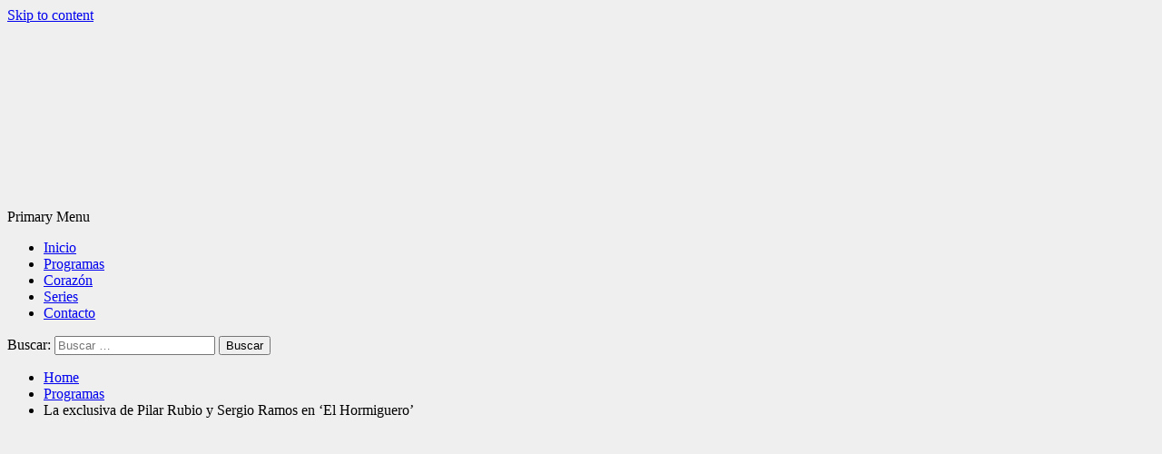

--- FILE ---
content_type: text/html; charset=UTF-8
request_url: https://www.tdtelevision.com/exclusiva-pilar-rubio-y-sergio-ramos/
body_size: 14571
content:
<!doctype html><html lang="es" prefix="og: http://ogp.me/ns#"><head><script data-no-optimize="1">var litespeed_docref=sessionStorage.getItem("litespeed_docref");litespeed_docref&&(Object.defineProperty(document,"referrer",{get:function(){return litespeed_docref}}),sessionStorage.removeItem("litespeed_docref"));</script> <meta charset="UTF-8"><meta name="viewport" content="width=device-width, initial-scale=1"><link rel="profile" href="http://gmpg.org/xfn/11"> <script data-ad-client="ca-pub-9692413806543250" async  src="https://pagead2.googlesyndication.com/pagead/js/adsbygoogle.js"></script> <title>La exclusiva de Pilar Rubio y Sergio Ramos en &#039;El Hormiguero&#039; | TDTelevisi&oacute;n</title><meta name="description" content="Sergio Ramos acudió a &#039;El Hormiguero&#039; como invitado y coincidió con su pareja, Pilar Rubio, que preparó un reto. Ambos confesaron una gran exclusiva"/><link rel="canonical" href="https://www.tdtelevision.com/exclusiva-pilar-rubio-y-sergio-ramos/" /><meta property="og:locale" content="es_ES" /><meta property="og:type" content="article" /><meta property="og:title" content="La exclusiva de Pilar Rubio y Sergio Ramos en &#039;El Hormiguero&#039; | TDTelevisi&oacute;n" /><meta property="og:description" content="Sergio Ramos acudió a &#039;El Hormiguero&#039; como invitado y coincidió con su pareja, Pilar Rubio, que preparó un reto. Ambos confesaron una gran exclusiva" /><meta property="og:url" content="https://www.tdtelevision.com/exclusiva-pilar-rubio-y-sergio-ramos/" /><meta property="og:site_name" content="TDTelevisi&oacute;n" /><meta property="article:tag" content="El Hormiguero" /><meta property="article:tag" content="Pablo Motos" /><meta property="article:tag" content="Pilar Rubio" /><meta property="article:tag" content="Sergio Ramos" /><meta property="article:section" content="Programas" /><meta property="article:published_time" content="2019-02-05T23:51:02+00:00" /><meta property="article:modified_time" content="2019-02-05T23:51:06+00:00" /><meta property="og:updated_time" content="2019-02-05T23:51:06+00:00" /><meta property="og:image" content="https://i2.wp.com/www.tdtelevision.com/wp-content/uploads/2019/02/Pilar-Rubio-y-Sergio-Ramos-con-Pablo-Motos-en-El-Hormiguero-INSTAGRAM.jpg?fit=1080%2C1031&#038;ssl=1" /><meta property="og:image:secure_url" content="https://i2.wp.com/www.tdtelevision.com/wp-content/uploads/2019/02/Pilar-Rubio-y-Sergio-Ramos-con-Pablo-Motos-en-El-Hormiguero-INSTAGRAM.jpg?fit=1080%2C1031&#038;ssl=1" /><meta property="og:image:width" content="1080" /><meta property="og:image:height" content="1031" /><meta name="twitter:card" content="summary_large_image" /><meta name="twitter:description" content="Sergio Ramos acudió a &#039;El Hormiguero&#039; como invitado y coincidió con su pareja, Pilar Rubio, que preparó un reto. Ambos confesaron una gran exclusiva" /><meta name="twitter:title" content="La exclusiva de Pilar Rubio y Sergio Ramos en &#039;El Hormiguero&#039; | TDTelevisi&oacute;n" /><meta name="twitter:image" content="https://i2.wp.com/www.tdtelevision.com/wp-content/uploads/2019/02/Pilar-Rubio-y-Sergio-Ramos-con-Pablo-Motos-en-El-Hormiguero-INSTAGRAM.jpg?fit=1080%2C1031&#038;ssl=1" /> <script type='application/ld+json'>{"@context":"https://schema.org","@type":"Organization","url":"https://www.tdtelevision.com/","sameAs":[],"@id":"https://www.tdtelevision.com/#organization","name":"TDTELEVISI\u00d3N","logo":""}</script> <link rel='dns-prefetch' href='//s0.wp.com' /><link rel='dns-prefetch' href='//secure.gravatar.com' /><link rel='dns-prefetch' href='//fonts.googleapis.com' /><link rel='dns-prefetch' href='//s.w.org' /><link rel='dns-prefetch' href='//connect.facebook.net' /><link rel='dns-prefetch' href='//facebook.com' /><link rel='dns-prefetch' href='//fonts.gstatic.com' /><link rel='dns-prefetch' href='//google.com' /><link rel='dns-prefetch' href='//googleads.g.doubleclick.net' /><link rel='dns-prefetch' href='//googleadservices.com' /><link rel='dns-prefetch' href='//googletagmanager.com' /><link rel="alternate" type="application/rss+xml" title="TDTelevisi&oacute;n &raquo; Feed" href="https://www.tdtelevision.com/feed/" /><link rel="alternate" type="application/rss+xml" title="TDTelevisi&oacute;n &raquo; RSS de los comentarios" href="https://www.tdtelevision.com/comments/feed/" /><link rel="alternate" type="application/rss+xml" title="TDTelevisi&oacute;n &raquo; La exclusiva de Pilar Rubio y Sergio Ramos en &#8216;El Hormiguero&#8217; RSS de los comentarios" href="https://www.tdtelevision.com/exclusiva-pilar-rubio-y-sergio-ramos/feed/" /> <script type="text/javascript">window._wpemojiSettings = {"baseUrl":"https:\/\/s.w.org\/images\/core\/emoji\/11\/72x72\/","ext":".png","svgUrl":"https:\/\/s.w.org\/images\/core\/emoji\/11\/svg\/","svgExt":".svg","source":{"concatemoji":"https:\/\/www.tdtelevision.com\/wp-includes\/js\/wp-emoji-release.min.js?ver=5.0.4"}};
			!function(a,b,c){function d(a,b){var c=String.fromCharCode;l.clearRect(0,0,k.width,k.height),l.fillText(c.apply(this,a),0,0);var d=k.toDataURL();l.clearRect(0,0,k.width,k.height),l.fillText(c.apply(this,b),0,0);var e=k.toDataURL();return d===e}function e(a){var b;if(!l||!l.fillText)return!1;switch(l.textBaseline="top",l.font="600 32px Arial",a){case"flag":return!(b=d([55356,56826,55356,56819],[55356,56826,8203,55356,56819]))&&(b=d([55356,57332,56128,56423,56128,56418,56128,56421,56128,56430,56128,56423,56128,56447],[55356,57332,8203,56128,56423,8203,56128,56418,8203,56128,56421,8203,56128,56430,8203,56128,56423,8203,56128,56447]),!b);case"emoji":return b=d([55358,56760,9792,65039],[55358,56760,8203,9792,65039]),!b}return!1}function f(a){var c=b.createElement("script");c.src=a,c.defer=c.type="text/javascript",b.getElementsByTagName("head")[0].appendChild(c)}var g,h,i,j,k=b.createElement("canvas"),l=k.getContext&&k.getContext("2d");for(j=Array("flag","emoji"),c.supports={everything:!0,everythingExceptFlag:!0},i=0;i<j.length;i++)c.supports[j[i]]=e(j[i]),c.supports.everything=c.supports.everything&&c.supports[j[i]],"flag"!==j[i]&&(c.supports.everythingExceptFlag=c.supports.everythingExceptFlag&&c.supports[j[i]]);c.supports.everythingExceptFlag=c.supports.everythingExceptFlag&&!c.supports.flag,c.DOMReady=!1,c.readyCallback=function(){c.DOMReady=!0},c.supports.everything||(h=function(){c.readyCallback()},b.addEventListener?(b.addEventListener("DOMContentLoaded",h,!1),a.addEventListener("load",h,!1)):(a.attachEvent("onload",h),b.attachEvent("onreadystatechange",function(){"complete"===b.readyState&&c.readyCallback()})),g=c.source||{},g.concatemoji?f(g.concatemoji):g.wpemoji&&g.twemoji&&(f(g.twemoji),f(g.wpemoji)))}(window,document,window._wpemojiSettings);</script> <style type="text/css">img.wp-smiley,
img.emoji {
	display: inline !important;
	border: none !important;
	box-shadow: none !important;
	height: 1em !important;
	width: 1em !important;
	margin: 0 .07em !important;
	vertical-align: -0.1em !important;
	background: none !important;
	padding: 0 !important;
}</style><link data-optimized="1" rel='stylesheet' id='wp-block-library-css'  href='http://www.tdtelevision.com/wp-content/litespeed/css/32b8ca82f7466cf7c715fa6a71072236.css?ver=bc088' type='text/css' media='all' /><link data-optimized="1" rel='stylesheet' id='jetpack-email-subscribe-css'  href='http://www.tdtelevision.com/wp-content/litespeed/css/edf3b53259d9fbb4d0d1d7785f7c1548.css?ver=598da' type='text/css' media='all' /><link data-optimized="1" rel='stylesheet' id='contact-form-7-css'  href='http://www.tdtelevision.com/wp-content/litespeed/css/875a26f24af21dd51d8fc3397e625eee.css?ver=9bf5b' type='text/css' media='all' /><link data-optimized="1" rel='stylesheet' id='font-awesome-v5-css'  href='http://www.tdtelevision.com/wp-content/litespeed/css/3c18dadd3b42db0257483d08a82cc3e4.css?ver=995f7' type='text/css' media='all' /><link data-optimized="1" rel='stylesheet' id='bootstrap-css'  href='http://www.tdtelevision.com/wp-content/litespeed/css/9bcee03231e6101835836e96831d10f2.css?ver=79415' type='text/css' media='all' /><link data-optimized="1" rel='stylesheet' id='slick-css'  href='http://www.tdtelevision.com/wp-content/litespeed/css/ca409da6388c4be90d1af63de530a6c1.css?ver=2a35c' type='text/css' media='all' /><link data-optimized="1" rel='stylesheet' id='sidr-css'  href='http://www.tdtelevision.com/wp-content/litespeed/css/665c0de26900a9a6a264639bb265d86c.css?ver=c6350' type='text/css' media='all' /><link rel='stylesheet' id='elegant-magazine-google-fonts-css'  href='https://fonts.googleapis.com/css?family=Oswald:300,400,700|Source%20Sans%20Pro:400,400i,700,700i&#038;subset=latin,latin-ext' type='text/css' media='all' /><link data-optimized="1" rel='stylesheet' id='elegant-magazine-style-css'  href='http://www.tdtelevision.com/wp-content/litespeed/css/af0a6178bb90eac63bdb9c7fdc8f5488.css?ver=70eb7' type='text/css' media='all' /><style id='elegant-magazine-style-inline-css' type='text/css'>.top-masthead {
        background: #353535;
        }
        .top-masthead-overlay{
        background: rgba(53,53,53,0.75);
        }
        
                .top-masthead, .top-masthead a {
        color: #ffffff;

        }</style><link data-optimized="1" rel='stylesheet' id='social-logos-css'  href='http://www.tdtelevision.com/wp-content/litespeed/css/8ef7c9cba30ae2675c251ad5f0ed04d9.css?ver=7ba49' type='text/css' media='all' /><link data-optimized="1" rel='stylesheet' id='jetpack_css-css'  href='http://www.tdtelevision.com/wp-content/litespeed/css/d31e3fef1fc17a8b86a1eec4e5ecc308.css?ver=5c5a6' type='text/css' media='all' /> <script type='text/javascript' src='https://www.tdtelevision.com/wp-includes/js/jquery/jquery.js?ver=1.12.4'></script> <script data-optimized="1" type='text/javascript' src='http://www.tdtelevision.com/wp-content/litespeed/js/b7bc33d3afd5152ce0e77833497e5126.js?ver=eaa54'></script> <script type='text/javascript'>/*  */
var related_posts_js_options = {"post_heading":"h4"};
/*  */</script> <script data-optimized="1" type='text/javascript' src='http://www.tdtelevision.com/wp-content/litespeed/js/3bfdc051cf0c44845882211d315942a2.js?ver=44589'></script> <link rel='https://api.w.org/' href='https://www.tdtelevision.com/wp-json/' /><link rel="EditURI" type="application/rsd+xml" title="RSD" href="https://www.tdtelevision.com/xmlrpc.php?rsd" /><link rel="wlwmanifest" type="application/wlwmanifest+xml" href="https://www.tdtelevision.com/wp-includes/wlwmanifest.xml" /><meta name="generator" content="WordPress 5.0.4" /><link rel='shortlink' href='https://wp.me/pagK53-wN' /><link rel="alternate" type="application/json+oembed" href="https://www.tdtelevision.com/wp-json/oembed/1.0/embed?url=https%3A%2F%2Fwww.tdtelevision.com%2Fexclusiva-pilar-rubio-y-sergio-ramos%2F" /><link rel="alternate" type="text/xml+oembed" href="https://www.tdtelevision.com/wp-json/oembed/1.0/embed?url=https%3A%2F%2Fwww.tdtelevision.com%2Fexclusiva-pilar-rubio-y-sergio-ramos%2F&#038;format=xml" /><meta name="generator" content="Site Kit by Google 1.2.0" /><script data-ad-client="ca-pub-9692413806543250" async src="https://pagead2.googlesyndication.com/pagead/js/adsbygoogle.js"></script> <link rel='dns-prefetch' href='//v0.wordpress.com'/><link rel='dns-prefetch' href='//i0.wp.com'/><link rel='dns-prefetch' href='//i1.wp.com'/><link rel='dns-prefetch' href='//i2.wp.com'/><style type='text/css'>img#wpstats{display:none}</style><link rel="pingback" href="https://www.tdtelevision.com/xmlrpc.php"><script async src="//pagead2.googlesyndication.com/pagead/js/adsbygoogle.js"></script> <script>(adsbygoogle = window.adsbygoogle || []).push({
google_ad_client: "ca-pub-9692413806543250",
enable_page_level_ads: true,
tag_partner: "site_kit"
});</script> <style type="text/css">.recentcomments a{display:inline !important;padding:0 !important;margin:0 !important;}</style><style type="text/css">.site-title,
            .site-description {
                position: absolute;
                clip: rect(1px, 1px, 1px, 1px);
            }</style><style type="text/css" id="custom-background-css">body.custom-background { background-color: #efefef; }</style><style type="text/css">html:not( .jetpack-lazy-images-js-enabled ) .jetpack-lazy-image {
					display: none;
				}</style> <script>document.documentElement.classList.add(
					'jetpack-lazy-images-js-enabled'
				);</script> <link rel="icon" href="https://i2.wp.com/www.tdtelevision.com/wp-content/uploads/2018/12/cropped-gilbys-1.jpg?fit=32%2C32&#038;ssl=1" sizes="32x32" /><link rel="icon" href="https://i2.wp.com/www.tdtelevision.com/wp-content/uploads/2018/12/cropped-gilbys-1.jpg?fit=192%2C192&#038;ssl=1" sizes="192x192" /><link rel="apple-touch-icon-precomposed" href="https://i2.wp.com/www.tdtelevision.com/wp-content/uploads/2018/12/cropped-gilbys-1.jpg?fit=180%2C180&#038;ssl=1" /><meta name="msapplication-TileImage" content="https://i2.wp.com/www.tdtelevision.com/wp-content/uploads/2018/12/cropped-gilbys-1.jpg?fit=270%2C270&#038;ssl=1" /></head><body class="post-template-default single single-post postid-2033 single-format-standard custom-background wp-custom-logo align-content-left disable-default-home-content elementor-default"><div id="af-preloader"><div class="af-loader"><div class="loader-circle"></div></div></div><div id="page" class="site">
<a class="skip-link screen-reader-text" href="#content">Skip to content</a><header id="masthead" class="site-header"><div class="masthead-banner " data-background=""><div class="container"><div class="row"><div class="col-md-12"><div class="site-branding">
<a href="https://www.tdtelevision.com/" class="custom-logo-link" rel="home" itemprop="url"><img width="640" height="200" src="https://i0.wp.com/www.tdtelevision.com/wp-content/uploads/2018/10/cropped-logo_vector_tdt-2.png?fit=640%2C200&amp;ssl=1" class="custom-logo jetpack-lazy-image" alt="TDTelevisi&oacute;n" itemprop="logo" data-attachment-id="1475" data-permalink="https://www.tdtelevision.com/cropped-logo_vector_tdt-2-png/" data-orig-file="https://i0.wp.com/www.tdtelevision.com/wp-content/uploads/2018/10/cropped-logo_vector_tdt-2.png?fit=640%2C200&amp;ssl=1" data-orig-size="640,200" data-comments-opened="1" data-image-meta="{&quot;aperture&quot;:&quot;0&quot;,&quot;credit&quot;:&quot;&quot;,&quot;camera&quot;:&quot;&quot;,&quot;caption&quot;:&quot;&quot;,&quot;created_timestamp&quot;:&quot;0&quot;,&quot;copyright&quot;:&quot;&quot;,&quot;focal_length&quot;:&quot;0&quot;,&quot;iso&quot;:&quot;0&quot;,&quot;shutter_speed&quot;:&quot;0&quot;,&quot;title&quot;:&quot;&quot;,&quot;orientation&quot;:&quot;0&quot;}" data-image-title="cropped-logo_vector_tdt-2.png" data-image-description="&lt;p&gt;http://www.tdtelevision.com/wp-content/uploads/2018/10/cropped-logo_vector_tdt-2.png&lt;/p&gt;
" data-medium-file="https://i0.wp.com/www.tdtelevision.com/wp-content/uploads/2018/10/cropped-logo_vector_tdt-2.png?fit=300%2C94&amp;ssl=1" data-large-file="https://i0.wp.com/www.tdtelevision.com/wp-content/uploads/2018/10/cropped-logo_vector_tdt-2.png?fit=640%2C200&amp;ssl=1" data-lazy-srcset="https://i0.wp.com/www.tdtelevision.com/wp-content/uploads/2018/10/cropped-logo_vector_tdt-2.png?w=640&amp;ssl=1 640w, https://i0.wp.com/www.tdtelevision.com/wp-content/uploads/2018/10/cropped-logo_vector_tdt-2.png?resize=300%2C94&amp;ssl=1 300w" data-lazy-sizes="(max-width: 640px) 100vw, 640px" data-lazy-src="https://i0.wp.com/www.tdtelevision.com/wp-content/uploads/2018/10/cropped-logo_vector_tdt-2.png?fit=640%2C200&amp;ssl=1&amp;is-pending-load=1" srcset="[data-uri]" /></a><p class="site-title font-family-1">
<a href="https://www.tdtelevision.com/" rel="home">TDTelevisi&oacute;n</a></p><p class="site-description">Tu portal de tele</p></div></div></div></div></div><nav id="site-navigation" class="main-navigation"><div class="container"><div class="row"><div class="col-md-12"><div class="navigation-container">
<span class="af-search-click icon-search">
<i class="fa fa-search"></i>
</span>
<span class="toggle-menu" aria-controls="primary-menu" aria-expanded="false">
<span class="screen-reader-text">Primary Menu</span>
<i class="ham"></i>
</span><div class="menu main-menu"><ul id="primary-menu" class="menu"><li id="menu-item-265" class="menu-item menu-item-type-custom menu-item-object-custom menu-item-home menu-item-265"><a href="http://www.tdtelevision.com/">Inicio</a></li><li id="menu-item-1491" class="menu-item menu-item-type-taxonomy menu-item-object-category current-post-ancestor current-menu-parent current-post-parent menu-item-1491"><a href="https://www.tdtelevision.com/category/programas/">Programas</a></li><li id="menu-item-1492" class="menu-item menu-item-type-taxonomy menu-item-object-category menu-item-1492"><a href="https://www.tdtelevision.com/category/corazon/">Corazón</a></li><li id="menu-item-1493" class="menu-item menu-item-type-taxonomy menu-item-object-category menu-item-1493"><a href="https://www.tdtelevision.com/category/series/">Series</a></li><li id="menu-item-259" class="menu-item menu-item-type-post_type menu-item-object-page menu-item-259"><a href="https://www.tdtelevision.com/contacto/">Contacto</a></li></ul></div></div></div></div></div></nav></header><div id="af-search-wrap"><div class="af-search-box table-block"><div class="table-block-child v-center text-center"><form role="search" method="get" class="search-form" action="https://www.tdtelevision.com/">
<label>
<span class="screen-reader-text">Buscar:</span>
<input type="search" class="search-field" placeholder="Buscar &hellip;" value="" name="s" />
</label>
<input type="submit" class="search-submit" value="Buscar" /></form></div></div><div class="af-search-close af-search-click">
<span></span>
<span></span></div></div><div id="content" class="site-content"><div class="em-breadcrumbs font-family-1"><div class="container"><div class="row"><div class="col-sm-12"><div role="navigation" aria-label="Breadcrumbs" class="breadcrumb-trail breadcrumbs" itemprop="breadcrumb"><ul class="trail-items" itemscope itemtype="http://schema.org/BreadcrumbList"><meta name="numberOfItems" content="3" /><meta name="itemListOrder" content="Ascending" /><li itemprop="itemListElement" itemscope itemtype="http://schema.org/ListItem" class="trail-item trail-begin"><a href="https://www.tdtelevision.com" rel="home"><span itemprop="name">Home</span></a><meta itemprop="position" content="1" /></li><li itemprop="itemListElement" itemscope itemtype="http://schema.org/ListItem" class="trail-item"><a href="https://www.tdtelevision.com/category/programas/"><span itemprop="name">Programas</span></a><meta itemprop="position" content="2" /></li><li itemprop="itemListElement" itemscope itemtype="http://schema.org/ListItem" class="trail-item trail-end"><span itemprop="name">La exclusiva de Pilar Rubio y Sergio Ramos en &#8216;El Hormiguero&#8217;</span><meta itemprop="position" content="3" /></li></ul></div></div></div></div></div><div id="primary" class="content-area"><main id="main" class="site-main"><article id="post-2033" class="post-2033 post type-post status-publish format-standard has-post-thumbnail hentry category-programas tag-el-hormiguero tag-pablo-motos tag-pilar-rubio tag-sergio-ramos"><header class="entry-header"><div class="post-thumbnail full-width-image">
<img width="1024" height="978" src="https://i2.wp.com/www.tdtelevision.com/wp-content/uploads/2019/02/Pilar-Rubio-y-Sergio-Ramos-con-Pablo-Motos-en-El-Hormiguero-INSTAGRAM.jpg?fit=1024%2C978&amp;ssl=1" class="attachment-elegant-magazine-featured size-elegant-magazine-featured wp-post-image jetpack-lazy-image" alt="" data-attachment-id="2034" data-permalink="https://www.tdtelevision.com/exclusiva-pilar-rubio-y-sergio-ramos/pilar-rubio-y-sergio-ramos-con-pablo-motos-en-el-hormiguero-instagram/" data-orig-file="https://i2.wp.com/www.tdtelevision.com/wp-content/uploads/2019/02/Pilar-Rubio-y-Sergio-Ramos-con-Pablo-Motos-en-El-Hormiguero-INSTAGRAM.jpg?fit=1080%2C1031&amp;ssl=1" data-orig-size="1080,1031" data-comments-opened="1" data-image-meta="{&quot;aperture&quot;:&quot;0&quot;,&quot;credit&quot;:&quot;&quot;,&quot;camera&quot;:&quot;&quot;,&quot;caption&quot;:&quot;&quot;,&quot;created_timestamp&quot;:&quot;0&quot;,&quot;copyright&quot;:&quot;&quot;,&quot;focal_length&quot;:&quot;0&quot;,&quot;iso&quot;:&quot;0&quot;,&quot;shutter_speed&quot;:&quot;0&quot;,&quot;title&quot;:&quot;&quot;,&quot;orientation&quot;:&quot;0&quot;}" data-image-title="Pilar Rubio y Sergio Ramos con Pablo Motos en El Hormiguero : INSTAGRAM" data-image-description="" data-medium-file="https://i2.wp.com/www.tdtelevision.com/wp-content/uploads/2019/02/Pilar-Rubio-y-Sergio-Ramos-con-Pablo-Motos-en-El-Hormiguero-INSTAGRAM.jpg?fit=300%2C286&amp;ssl=1" data-large-file="https://i2.wp.com/www.tdtelevision.com/wp-content/uploads/2019/02/Pilar-Rubio-y-Sergio-Ramos-con-Pablo-Motos-en-El-Hormiguero-INSTAGRAM.jpg?fit=640%2C611&amp;ssl=1" data-lazy-srcset="https://i2.wp.com/www.tdtelevision.com/wp-content/uploads/2019/02/Pilar-Rubio-y-Sergio-Ramos-con-Pablo-Motos-en-El-Hormiguero-INSTAGRAM.jpg?w=1080&amp;ssl=1 1080w, https://i2.wp.com/www.tdtelevision.com/wp-content/uploads/2019/02/Pilar-Rubio-y-Sergio-Ramos-con-Pablo-Motos-en-El-Hormiguero-INSTAGRAM.jpg?resize=300%2C286&amp;ssl=1 300w, https://i2.wp.com/www.tdtelevision.com/wp-content/uploads/2019/02/Pilar-Rubio-y-Sergio-Ramos-con-Pablo-Motos-en-El-Hormiguero-INSTAGRAM.jpg?resize=768%2C733&amp;ssl=1 768w, https://i2.wp.com/www.tdtelevision.com/wp-content/uploads/2019/02/Pilar-Rubio-y-Sergio-Ramos-con-Pablo-Motos-en-El-Hormiguero-INSTAGRAM.jpg?resize=1024%2C978&amp;ssl=1 1024w" data-lazy-sizes="(max-width: 1024px) 100vw, 1024px" data-lazy-src="https://i2.wp.com/www.tdtelevision.com/wp-content/uploads/2019/02/Pilar-Rubio-y-Sergio-Ramos-con-Pablo-Motos-en-El-Hormiguero-INSTAGRAM.jpg?fit=1024%2C978&amp;ssl=1&amp;is-pending-load=1" srcset="[data-uri]" /></div><div class="header-details-wrapper"><div class="entry-header-details"><div class="figure-categories figure-categories-bg">
<span class="cat-links"> <a href="https://www.tdtelevision.com/category/programas/" rel="category tag">Programas</a></span></div><h1 class="entry-title">La exclusiva de Pilar Rubio y Sergio Ramos en &#8216;El Hormiguero&#8217;</h1><div class="post-item-metadata entry-meta">
<span class="item-metadata posts-author">
<span class="">By</span>
<a href="https://www.tdtelevision.com/author/admin/">
Christian Morales Clarasó            </a>
</span>
<span class="">/</span>
<span class="item-metadata posts-date">
febrero 5, 2019        </span></div></div></div></header><div class="entry-content-wrap"><div class="entry-content"><p>El pasado lunes 4 de febrero, <em>El Hormiguero </em>empezó la semana por la puerta grande. El espacio de <strong><a href="http://www.tdtelevision.com/pablo-motos-sorprende-con-un-cambio-fisico/">Pablo Motos </a></strong>contó con un gran amigo y pareja de una de sus colaboradoras,<strong><a href="http://www.tdtelevision.com/techi-y-sergio-ramos-juntos/"> Sergio Ramos</a></strong>, el capitán del <strong>Real Madrid</strong>. Su visita se saldó con más de tres millones y medio de espectadores quedándose en segunda posición, solo superada por la entrega de Isabel Pantoja. </p><p>Después de una divertida entrevista y dejar constancia de la buena relación entre el presentador y el futbolista, llegó el turno de <strong>Pilar Rubio</strong>. La mujer de<strong> Sergio Ramos </strong>tenía por delante un <strong>nuevo reto</strong>, meter una bola de billar por el agujero dando la vuelta a todo el terreno de juego repleto de botellas de agua. Pero antes la madrileña no dudó en abrazar a su chico. </p><figure class="wp-block-image"><img src="https://i1.wp.com/www.culemania.com/uploads/s1/47/20/95/0/pilar-rubio-y-sergio-ramos-se-besan-en-el-hormiguero_56_720x381.jpeg?w=640&#038;ssl=1" alt="Pilar Rubio y Sergio Ramos se besan en El Hormiguero" data-recalc-dims="1" data-lazy-src="https://i1.wp.com/www.culemania.com/uploads/s1/47/20/95/0/pilar-rubio-y-sergio-ramos-se-besan-en-el-hormiguero_56_720x381.jpeg?w=640&amp;is-pending-load=1#038;ssl=1" srcset="[data-uri]" class=" jetpack-lazy-image"><noscript><img src="https://i1.wp.com/www.culemania.com/uploads/s1/47/20/95/0/pilar-rubio-y-sergio-ramos-se-besan-en-el-hormiguero_56_720x381.jpeg?w=640&#038;ssl=1" alt="Pilar Rubio y Sergio Ramos se besan en El Hormiguero" data-recalc-dims="1"/></noscript></figure><p>Ya que ambos estaban presentes y sabiendo que todos los medios de comunicación estarían atentos,&nbsp;<strong>Pablo Motos</strong>&nbsp;no dudó en hacerles unas preguntas comprometidas sobre su próximo enlace matrimonial. La ceremonia tendrá lugar en la tierra de<strong>&nbsp;Ramos</strong>, Sevilla, el próximo&nbsp;<strong>15 de junio</strong>.&nbsp;</p><p>Como pasó en la <strong>fiesta de Neymar</strong> por su cumpleaños o en el evento de<strong> Leo Messi </strong>para promocionar el espectáculo del <strong>Cirque du Soleil</strong>, las cámaras estarán prohibidas. A la entrada tendrán que depositar móviles y cámaras. De este modo también se asegura que no haya ningún tipo de <strong>filtración</strong>. Pero realmente quieren que todo el mundo se lo pase bien, sin que salgan a la luz ningún tipo de vídeo comprometido para los invitados. </p><p>La fiesta será larga. Además contará con invitados sorpresa y mucho espectáculo. Entre ellos un artista internacional que&nbsp;<strong>Pilar Rubio&nbsp;</strong>tiene muchas ganas de conocer.&nbsp;</p><figure><iframe data-lazyloaded="1" src="about:blank" data-src="https://www.instagram.com/p/BtfqsaJICHp/embed/captioned/?cr=1&amp;v=12&amp;wp=1080&amp;rd=https%3A%2F%2Fwww.culemania.com&amp;rp=%2Fcule-bron%2Fpilar-rubio-exhibe-ante-sergio-ramos-da-beso-pelicula_219648_102.html#%7B%22ci%22%3A0%2C%22os%22%3A1510.5000000000002%7D" allowfullscreen="true" height="669"></iframe><noscript><iframe src="https://www.instagram.com/p/BtfqsaJICHp/embed/captioned/?cr=1&amp;v=12&amp;wp=1080&amp;rd=https%3A%2F%2Fwww.culemania.com&amp;rp=%2Fcule-bron%2Fpilar-rubio-exhibe-ante-sergio-ramos-da-beso-pelicula_219648_102.html#%7B%22ci%22%3A0%2C%22os%22%3A1510.5000000000002%7D" allowfullscreen="true" height="669"></iframe></noscript></figure><p>Después de aportar estos datos, nerviosa,&nbsp;<strong>Rubio</strong>&nbsp;realizó el reto y a pesar de pedir tres intentos al público le salió a la primera.&nbsp;<strong>Sergio Ramos</strong>&nbsp;se abalanzó a ella y la besó como señal de apoyo y cariño. Una bonita felicitación. El beso fue corto, avergonzados por las cámaras, pero intenso y muy romántico.&nbsp;<br></p><div class="sharedaddy sd-sharing-enabled"><div class="robots-nocontent sd-block sd-social sd-social-icon sd-sharing"><h3 class="sd-title">Comparte esto:</h3><div class="sd-content"><ul><li class="share-twitter"><a rel="nofollow noopener noreferrer" data-shared="sharing-twitter-2033" class="share-twitter sd-button share-icon no-text" href="https://www.tdtelevision.com/exclusiva-pilar-rubio-y-sergio-ramos/?share=twitter" target="_blank" title="Haz clic para compartir en Twitter"><span></span><span class="sharing-screen-reader-text">Haz clic para compartir en Twitter (Se abre en una ventana nueva)</span></a></li><li class="share-facebook"><a rel="nofollow noopener noreferrer" data-shared="sharing-facebook-2033" class="share-facebook sd-button share-icon no-text" href="https://www.tdtelevision.com/exclusiva-pilar-rubio-y-sergio-ramos/?share=facebook" target="_blank" title="Haz clic para compartir en Facebook"><span></span><span class="sharing-screen-reader-text">Haz clic para compartir en Facebook (Se abre en una ventana nueva)</span></a></li><li class="share-google-plus-1"><a rel="nofollow noopener noreferrer" data-shared="sharing-google-2033" class="share-google-plus-1 sd-button share-icon no-text" href="https://www.tdtelevision.com/exclusiva-pilar-rubio-y-sergio-ramos/?share=google-plus-1" target="_blank" title="Haz clic para compartir en Google+"><span></span><span class="sharing-screen-reader-text">Haz clic para compartir en Google+ (Se abre en una ventana nueva)</span></a></li><li class="share-end"></li></ul></div></div></div><div id='jp-relatedposts' class='jp-relatedposts' ><h3 class="jp-relatedposts-headline"><em>Relacionado</em></h3></div><div class="post-item-metadata entry-meta">
<span class="tags-links">Tags: <a href="https://www.tdtelevision.com/tag/el-hormiguero/" rel="tag">El Hormiguero</a>, <a href="https://www.tdtelevision.com/tag/pablo-motos/" rel="tag">Pablo Motos</a>, <a href="https://www.tdtelevision.com/tag/pilar-rubio/" rel="tag">Pilar Rubio</a>, <a href="https://www.tdtelevision.com/tag/sergio-ramos/" rel="tag">Sergio Ramos</a></span></div></div><footer class="entry-footer"></footer><div class="em-reated-posts clearfix"><h2 class="related-title">
Quizá te pueda gustar</h2><ul><li><h3 class="article-title"><a href="https://www.tdtelevision.com/isabel-pantoja-dice-no-oferta-de-telecinco-rechazada-paolo-vasile-cabreado/" rel="bookmark">Isabel Pantoja dice no. Oferta de Telecinco rechazada. Paolo Vasile cabreado</a></h3><div class="grid-item-metadata">
<span class="item-metadata posts-author">
<span class="">By</span>
<a href="https://www.tdtelevision.com/author/admin/">
Christian Morales Clarasó            </a>
</span>
<span class="">/</span>
<span class="item-metadata posts-date">
noviembre 28, 2020        </span></div></li><li><h3 class="article-title"><a href="https://www.tdtelevision.com/peligro-en-el-hormiguero-pablo-motos-tiene-las-horas-contadas/" rel="bookmark">Peligro en &#8216;El Hormiguero&#8217;. Pablo Motos tiene las horas contadas</a></h3><div class="grid-item-metadata">
<span class="item-metadata posts-author">
<span class="">By</span>
<a href="https://www.tdtelevision.com/author/admin/">
Christian Morales Clarasó            </a>
</span>
<span class="">/</span>
<span class="item-metadata posts-date">
noviembre 28, 2020        </span></div></li><li><h3 class="article-title"><a href="https://www.tdtelevision.com/que-paso-entre-marta-penate-y-alessandro-livi/" rel="bookmark">¿Qué pasó entre Marta Peñate y Alessandro Livi? (&#8216;La isla de las tentaciones 2&#8217;)</a></h3><div class="grid-item-metadata">
<span class="item-metadata posts-author">
<span class="">By</span>
<a href="https://www.tdtelevision.com/author/admin/">
Christian Morales Clarasó            </a>
</span>
<span class="">/</span>
<span class="item-metadata posts-date">
octubre 14, 2020        </span></div></li><li><h3 class="article-title"><a href="https://www.tdtelevision.com/tom-brusse-cuenta-toda-la-verdad-sobre-su-relacion-con-liseth/" rel="bookmark">Tom Brusse (&#8216;La isla de las tentaciones 2&#8217;) cuenta toda la verdad sobre su relación con Liseth</a></h3><div class="grid-item-metadata">
<span class="item-metadata posts-author">
<span class="">By</span>
<a href="https://www.tdtelevision.com/author/admin/">
Christian Morales Clarasó            </a>
</span>
<span class="">/</span>
<span class="item-metadata posts-date">
octubre 14, 2020        </span></div></li><li><h3 class="article-title"><a href="https://www.tdtelevision.com/el-collar-del-veto-desata-la-preocupacion-de-alessandro-livi/" rel="bookmark">El collar del veto desata la preocupación de Alessandro Livi (&#8216;La isla de las tentaciones 2&#8217;)</a></h3><div class="grid-item-metadata">
<span class="item-metadata posts-author">
<span class="">By</span>
<a href="https://www.tdtelevision.com/author/admin/">
Christian Morales Clarasó            </a>
</span>
<span class="">/</span>
<span class="item-metadata posts-date">
octubre 14, 2020        </span></div></li></ul></div><nav class="navigation post-navigation" role="navigation"><h2 class="screen-reader-text">Navegación de entradas</h2><div class="nav-links"><div class="nav-previous"><a href="https://www.tdtelevision.com/ven-a-cenar-conmigo-tiene-nueva-comensal/" rel="prev">&#8216;Ven a cenar conmigo: Gourmet Edicion 7&#8217; tiene primera comensal</a></div><div class="nav-next"><a href="https://www.tdtelevision.com/mario-vaquerizo-con-las-pilas-cargadas/" rel="next">Mario Vaquerizo con las pilas cargadas</a></div></div></nav><div id="comments" class="comments-area"><div id="respond" class="comment-respond"><h3 id="reply-title" class="comment-reply-title">Deja un comentario <small><a rel="nofollow" id="cancel-comment-reply-link" href="/exclusiva-pilar-rubio-y-sergio-ramos/#respond" style="display:none;">Cancelar respuesta</a></small></h3><form action="https://www.tdtelevision.com/wp-comments-post.php" method="post" id="commentform" class="comment-form" novalidate><p class="comment-notes"><span id="email-notes">Tu dirección de correo electrónico no será publicada.</span> Los campos obligatorios están marcados con <span class="required">*</span></p><p class="comment-form-comment"><label for="comment">Comentario</label><textarea id="comment" name="comment" cols="45" rows="8" maxlength="65525" required="required"></textarea></p><p class="comment-form-author"><label for="author">Nombre <span class="required">*</span></label> <input id="author" name="author" type="text" value="" size="30" maxlength="245" required='required' /></p><p class="comment-form-email"><label for="email">Correo electrónico <span class="required">*</span></label> <input id="email" name="email" type="email" value="" size="30" maxlength="100" aria-describedby="email-notes" required='required' /></p><p class="comment-form-url"><label for="url">Web</label> <input id="url" name="url" type="url" value="" size="30" maxlength="200" /></p><p class="comment-subscription-form"><input type="checkbox" name="subscribe_comments" id="subscribe_comments" value="subscribe" style="width: auto; -moz-appearance: checkbox; -webkit-appearance: checkbox;" /> <label class="subscribe-label" id="subscribe-label" for="subscribe_comments">Recibir un email con los siguientes comentarios a esta entrada.</label></p><p class="comment-subscription-form"><input type="checkbox" name="subscribe_blog" id="subscribe_blog" value="subscribe" style="width: auto; -moz-appearance: checkbox; -webkit-appearance: checkbox;" /> <label class="subscribe-label" id="subscribe-blog-label" for="subscribe_blog">Recibir un email con cada nueva entrada.</label></p><p class="form-submit"><input name="submit" type="submit" id="submit" class="submit" value="Publicar comentario" /> <input type='hidden' name='comment_post_ID' value='2033' id='comment_post_ID' />
<input type='hidden' name='comment_parent' id='comment_parent' value='0' /></p></form></div></div></div></article></main></div><aside id="secondary" class="widget-area"><div class="theiaStickySidebar"><div id="eu_cookie_law_widget-3" class="widget elegant-widget widget_eu_cookie_law_widget"><div
class="hide-on-button"
data-hide-timeout="30"
data-consent-expiration="180"
id="eu-cookie-law"
><form method="post">
<input type="submit" value="Cerrar y aceptar" class="accept" /></form>Privacidad y cookies: este sitio utiliza cookies. Al continuar utilizando este sitio web, aceptas su uso. <br />
Para obtener más información, incluido cómo controlar las cookies, consulta aquí:
<a href="https://automattic.com/cookies/" >
Política de cookie	</a></div></div><div id="search-2" class="widget elegant-widget widget_search"><form role="search" method="get" class="search-form" action="https://www.tdtelevision.com/">
<label>
<span class="screen-reader-text">Buscar:</span>
<input type="search" class="search-field" placeholder="Buscar &hellip;" value="" name="s" />
</label>
<input type="submit" class="search-submit" value="Buscar" /></form></div><div id="recent-posts-2" class="widget elegant-widget widget_recent_entries"><h2 class="widget-title widget-title-1"><span>Entradas recientes</span></h2><ul><li>
<a href="https://www.tdtelevision.com/isabel-pantoja-dice-no-oferta-de-telecinco-rechazada-paolo-vasile-cabreado/">Isabel Pantoja dice no. Oferta de Telecinco rechazada. Paolo Vasile cabreado</a></li><li>
<a href="https://www.tdtelevision.com/peligro-en-el-hormiguero-pablo-motos-tiene-las-horas-contadas/">Peligro en &#8216;El Hormiguero&#8217;. Pablo Motos tiene las horas contadas</a></li><li>
<a href="https://www.tdtelevision.com/que-paso-entre-marta-penate-y-alessandro-livi/">¿Qué pasó entre Marta Peñate y Alessandro Livi? (&#8216;La isla de las tentaciones 2&#8217;)</a></li><li>
<a href="https://www.tdtelevision.com/tom-brusse-cuenta-toda-la-verdad-sobre-su-relacion-con-liseth/">Tom Brusse (&#8216;La isla de las tentaciones 2&#8217;) cuenta toda la verdad sobre su relación con Liseth</a></li><li>
<a href="https://www.tdtelevision.com/el-collar-del-veto-desata-la-preocupacion-de-alessandro-livi/">El collar del veto desata la preocupación de Alessandro Livi (&#8216;La isla de las tentaciones 2&#8217;)</a></li></ul></div><div id="recent-comments-2" class="widget elegant-widget widget_recent_comments"><h2 class="widget-title widget-title-1"><span>Comentarios recientes</span></h2><ul id="recentcomments"><li class="recentcomments"><span class="comment-author-link">Christian Morales Clarasó</span> en <a href="https://www.tdtelevision.com/lo-siguiente-ya-tiene-fecha-de-estreno/#comment-8">&#8216;Lo siguiente&#8217; ya tiene fecha de estreno</a></li><li class="recentcomments"><span class="comment-author-link">Susana Rodríguez</span> en <a href="https://www.tdtelevision.com/lo-siguiente-ya-tiene-fecha-de-estreno/#comment-7">&#8216;Lo siguiente&#8217; ya tiene fecha de estreno</a></li></ul></div><div id="categories-2" class="widget elegant-widget widget_categories"><h2 class="widget-title widget-title-1"><span>Categorías</span></h2><ul><li class="cat-item cat-item-5"><a href="https://www.tdtelevision.com/category/actualidad/" >Actualidad</a></li><li class="cat-item cat-item-195"><a href="https://www.tdtelevision.com/category/audiencias/" >Audiencias</a></li><li class="cat-item cat-item-6"><a href="https://www.tdtelevision.com/category/corazon/" >Corazón</a></li><li class="cat-item cat-item-46"><a href="https://www.tdtelevision.com/category/opinion/" >Opinión</a></li><li class="cat-item cat-item-1"><a href="https://www.tdtelevision.com/category/uncategorized/" >Otras categorías</a></li><li class="cat-item cat-item-3"><a href="https://www.tdtelevision.com/category/programas/" >Programas</a></li><li class="cat-item cat-item-4"><a href="https://www.tdtelevision.com/category/series/" >Series</a></li></ul></div><div id="archives-2" class="widget elegant-widget widget_archive"><h2 class="widget-title widget-title-1"><span>Archivos</span></h2><ul><li><a href='https://www.tdtelevision.com/2020/11/'>noviembre 2020</a></li><li><a href='https://www.tdtelevision.com/2020/10/'>octubre 2020</a></li><li><a href='https://www.tdtelevision.com/2020/08/'>agosto 2020</a></li><li><a href='https://www.tdtelevision.com/2020/07/'>julio 2020</a></li><li><a href='https://www.tdtelevision.com/2020/04/'>abril 2020</a></li><li><a href='https://www.tdtelevision.com/2020/03/'>marzo 2020</a></li><li><a href='https://www.tdtelevision.com/2020/02/'>febrero 2020</a></li><li><a href='https://www.tdtelevision.com/2020/01/'>enero 2020</a></li><li><a href='https://www.tdtelevision.com/2019/11/'>noviembre 2019</a></li><li><a href='https://www.tdtelevision.com/2019/08/'>agosto 2019</a></li><li><a href='https://www.tdtelevision.com/2019/07/'>julio 2019</a></li><li><a href='https://www.tdtelevision.com/2019/06/'>junio 2019</a></li><li><a href='https://www.tdtelevision.com/2019/05/'>mayo 2019</a></li><li><a href='https://www.tdtelevision.com/2019/04/'>abril 2019</a></li><li><a href='https://www.tdtelevision.com/2019/03/'>marzo 2019</a></li><li><a href='https://www.tdtelevision.com/2019/02/'>febrero 2019</a></li><li><a href='https://www.tdtelevision.com/2019/01/'>enero 2019</a></li><li><a href='https://www.tdtelevision.com/2018/12/'>diciembre 2018</a></li><li><a href='https://www.tdtelevision.com/2018/11/'>noviembre 2018</a></li><li><a href='https://www.tdtelevision.com/2018/10/'>octubre 2018</a></li><li><a href='https://www.tdtelevision.com/2018/09/'>septiembre 2018</a></li></ul></div><div id="meta-2" class="widget elegant-widget widget_meta"><h2 class="widget-title widget-title-1"><span>Meta</span></h2><ul><li><a rel="nofollow" href="https://www.tdtelevision.com/wp-login.php">Acceder</a></li><li><a href="https://www.tdtelevision.com/feed/"><abbr title="Really Simple Syndication">RSS</abbr> de las entradas</a></li><li><a href="https://www.tdtelevision.com/comments/feed/"><abbr title="Really Simple Syndication">RSS</abbr> de los comentarios</a></li><li><a href="https://es.wordpress.org/" title="Funciona gracias a WordPress, una avanzada plataforma de publicación personal semántica.">WordPress.org</a></li></ul></div></div></aside></div><footer class="site-footer"><div class="footer-logo-branding"><div class="container"><div class="row"><div class="col-sm-12"><div class="footer-logo"><div class="site-branding">
<a href="https://www.tdtelevision.com/" class="custom-logo-link" rel="home" itemprop="url"><img width="640" height="200" src="https://i0.wp.com/www.tdtelevision.com/wp-content/uploads/2018/10/cropped-logo_vector_tdt-2.png?fit=640%2C200&amp;ssl=1" class="custom-logo jetpack-lazy-image" alt="TDTelevisi&oacute;n" itemprop="logo" data-attachment-id="1475" data-permalink="https://www.tdtelevision.com/cropped-logo_vector_tdt-2-png/" data-orig-file="https://i0.wp.com/www.tdtelevision.com/wp-content/uploads/2018/10/cropped-logo_vector_tdt-2.png?fit=640%2C200&amp;ssl=1" data-orig-size="640,200" data-comments-opened="1" data-image-meta="{&quot;aperture&quot;:&quot;0&quot;,&quot;credit&quot;:&quot;&quot;,&quot;camera&quot;:&quot;&quot;,&quot;caption&quot;:&quot;&quot;,&quot;created_timestamp&quot;:&quot;0&quot;,&quot;copyright&quot;:&quot;&quot;,&quot;focal_length&quot;:&quot;0&quot;,&quot;iso&quot;:&quot;0&quot;,&quot;shutter_speed&quot;:&quot;0&quot;,&quot;title&quot;:&quot;&quot;,&quot;orientation&quot;:&quot;0&quot;}" data-image-title="cropped-logo_vector_tdt-2.png" data-image-description="&lt;p&gt;http://www.tdtelevision.com/wp-content/uploads/2018/10/cropped-logo_vector_tdt-2.png&lt;/p&gt;
" data-medium-file="https://i0.wp.com/www.tdtelevision.com/wp-content/uploads/2018/10/cropped-logo_vector_tdt-2.png?fit=300%2C94&amp;ssl=1" data-large-file="https://i0.wp.com/www.tdtelevision.com/wp-content/uploads/2018/10/cropped-logo_vector_tdt-2.png?fit=640%2C200&amp;ssl=1" data-lazy-srcset="https://i0.wp.com/www.tdtelevision.com/wp-content/uploads/2018/10/cropped-logo_vector_tdt-2.png?w=640&amp;ssl=1 640w, https://i0.wp.com/www.tdtelevision.com/wp-content/uploads/2018/10/cropped-logo_vector_tdt-2.png?resize=300%2C94&amp;ssl=1 300w" data-lazy-sizes="(max-width: 640px) 100vw, 640px" data-lazy-src="https://i0.wp.com/www.tdtelevision.com/wp-content/uploads/2018/10/cropped-logo_vector_tdt-2.png?fit=640%2C200&amp;ssl=1&amp;is-pending-load=1" srcset="[data-uri]" /></a><h3 class="site-title font-family-1">
<a href="https://www.tdtelevision.com/" rel="home">TDTelevisi&oacute;n</a></h3><p class="site-description">Tu portal de tele</p></div></div></div></div></div></div><div class="secondary-footer"><div class="container"><div class="row"><div class="col-sm-12"><div class="footer-nav-wrapper"><div class="footer-navigation"><ul id="footer-menu" class="menu"><li class="menu-item menu-item-type-custom menu-item-object-custom menu-item-home menu-item-265"><a href="http://www.tdtelevision.com/">Inicio</a></li><li class="menu-item menu-item-type-taxonomy menu-item-object-category current-post-ancestor current-menu-parent current-post-parent menu-item-1491"><a href="https://www.tdtelevision.com/category/programas/">Programas</a></li><li class="menu-item menu-item-type-taxonomy menu-item-object-category menu-item-1492"><a href="https://www.tdtelevision.com/category/corazon/">Corazón</a></li><li class="menu-item menu-item-type-taxonomy menu-item-object-category menu-item-1493"><a href="https://www.tdtelevision.com/category/series/">Series</a></li><li class="menu-item menu-item-type-post_type menu-item-object-page menu-item-259"><a href="https://www.tdtelevision.com/contacto/">Contacto</a></li></ul></div></div></div></div></div></div><div class="site-info"><div class="container"><div class="row"><div class="col-sm-12">
Copyright © TDTelevisón                                        <span class="sep"> | </span>
Theme: <a href="https://afthemes.com/elegant-magazine">Elegant Magazine</a> by <a href="https://afthemes.com/">AF themes</a>.</div></div></div></div></footer></div>
<a id="scroll-up" class="secondary-color">
<i class="fa fa-angle-up"></i>
</a><div style="display:none"></div> <script type="text/javascript">window.WPCOM_sharing_counts = {"https:\/\/www.tdtelevision.com\/exclusiva-pilar-rubio-y-sergio-ramos\/":2033};</script> <script data-optimized="1" type='text/javascript' src='http://www.tdtelevision.com/wp-content/litespeed/js/304136605e11c55d0be961817b468fb0.js?ver=793e5'></script> <script type='text/javascript'>/*  */
var wpcf7 = {"apiSettings":{"root":"https:\/\/www.tdtelevision.com\/wp-json\/contact-form-7\/v1","namespace":"contact-form-7\/v1"},"cached":"1"};
/*  */</script> <script data-optimized="1" type='text/javascript' src='http://www.tdtelevision.com/wp-content/litespeed/js/99cffef2ec8d8aefaf9dd389e2e24d81.js?ver=e655f'></script> <script type='text/javascript' src='https://s0.wp.com/wp-content/js/devicepx-jetpack.js?ver=202604'></script> <script type='text/javascript' src='https://secure.gravatar.com/js/gprofiles.js?ver=2026Janaa'></script> <script type='text/javascript'>/*  */
var WPGroHo = {"my_hash":""};
/*  */</script> <script data-optimized="1" type='text/javascript' src='http://www.tdtelevision.com/wp-content/litespeed/js/6aead309dfb4827f2970b52797d216a5.js?ver=5e83b'></script> <script data-optimized="1" type='text/javascript' src='http://www.tdtelevision.com/wp-content/litespeed/js/ebc11e877443d12a7b5f9601aeb70fdc.js?ver=f0b66'></script> <script data-optimized="1" type='text/javascript' src='http://www.tdtelevision.com/wp-content/litespeed/js/572d80d3a1a00e1338987d021fa39ee9.js?ver=c1fb9'></script> <script data-optimized="1" type='text/javascript' src='http://www.tdtelevision.com/wp-content/litespeed/js/12ff99bcc4289e0d6ff6b9db248492b0.js?ver=33387'></script> <script data-optimized="1" type='text/javascript' src='http://www.tdtelevision.com/wp-content/litespeed/js/c90223a63f8d8724564de406ed98f0ed.js?ver=0d5dd'></script> <script data-optimized="1" type='text/javascript' src='http://www.tdtelevision.com/wp-content/litespeed/js/b240ea898cc274cf4893a5e0d26d5dae.js?ver=a5d76'></script> <script data-optimized="1" type='text/javascript' src='http://www.tdtelevision.com/wp-content/litespeed/js/1ca6fe99b59859a790325d9c2daf8d05.js?ver=a2685'></script> <script data-optimized="1" type='text/javascript' src='http://www.tdtelevision.com/wp-content/litespeed/js/8930244c461f4eeb3d9ee2648b3c12c1.js?ver=c8cd1'></script> <script data-optimized="1" type='text/javascript' src='http://www.tdtelevision.com/wp-content/litespeed/js/b886eb0d50c997e85ce766ee8eb6837c.js?ver=ed903'></script> <script data-optimized="1" type='text/javascript' src='http://www.tdtelevision.com/wp-content/litespeed/js/360f5ecdc0a560b9cca432d3134d4e1f.js?ver=44e8b'></script> <script data-optimized="1" type='text/javascript' src='http://www.tdtelevision.com/wp-content/litespeed/js/a9e690262b6af0386acc4b9194677365.js?ver=7b3a5'></script> <script data-optimized="1" type='text/javascript' src='http://www.tdtelevision.com/wp-content/litespeed/js/9e5bba4a5f8f4606499455e6f97ffa4d.js?ver=f3e07'></script> <script data-optimized="1" type='text/javascript' src='http://www.tdtelevision.com/wp-content/litespeed/js/63175f1de2d68e1c5da1e2b776faabb1.js?ver=51fb1'></script> <script data-optimized="1" type='text/javascript' src='http://www.tdtelevision.com/wp-content/litespeed/js/a8458cf73d66be5707de45cafcb1cf7e.js?ver=1db15'></script> <script type='text/javascript'>/*  */
var sharing_js_options = {"lang":"es","counts":"1","is_stats_active":"1"};
/*  */</script> <script data-optimized="1" type='text/javascript' src='http://www.tdtelevision.com/wp-content/litespeed/js/9faa9eddfbd409b96c6e6bade5abd4c9.js?ver=11672'></script> <script type='text/javascript'>var windowOpen;
			jQuery( document.body ).on( 'click', 'a.share-twitter', function() {
				// If there's another sharing window open, close it.
				if ( 'undefined' !== typeof windowOpen ) {
					windowOpen.close();
				}
				windowOpen = window.open( jQuery( this ).attr( 'href' ), 'wpcomtwitter', 'menubar=1,resizable=1,width=600,height=350' );
				return false;
			});
var windowOpen;
			jQuery( document.body ).on( 'click', 'a.share-facebook', function() {
				// If there's another sharing window open, close it.
				if ( 'undefined' !== typeof windowOpen ) {
					windowOpen.close();
				}
				windowOpen = window.open( jQuery( this ).attr( 'href' ), 'wpcomfacebook', 'menubar=1,resizable=1,width=600,height=400' );
				return false;
			});
var windowOpen;
			jQuery( document.body ).on( 'click', 'a.share-google-plus-1', function() {
				// If there's another sharing window open, close it.
				if ( 'undefined' !== typeof windowOpen ) {
					windowOpen.close();
				}
				windowOpen = window.open( jQuery( this ).attr( 'href' ), 'wpcomgoogle-plus-1', 'menubar=1,resizable=1,width=480,height=550' );
				return false;
			});</script> <script type='text/javascript' src='https://stats.wp.com/e-202604.js' async='async' defer='defer'></script> <script type='text/javascript'>_stq = window._stq || [];
	_stq.push([ 'view', {v:'ext',j:'1:6.9',blog:'151753745',post:'2033',tz:'1',srv:'www.tdtelevision.com'} ]);
	_stq.push([ 'clickTrackerInit', '151753745', '2033' ]);</script> <script data-no-optimize="1" defer>!function(t,e){"object"==typeof exports&&"undefined"!=typeof module?module.exports=e():"function"==typeof define&&define.amd?define(e):(t="undefined"!=typeof globalThis?globalThis:t||self).LazyLoad=e()}(this,function(){"use strict";function e(){return(e=Object.assign||function(t){for(var e=1;e<arguments.length;e++){var n,a=arguments[e];for(n in a)Object.prototype.hasOwnProperty.call(a,n)&&(t[n]=a[n])}return t}).apply(this,arguments)}function i(t){return e({},it,t)}function o(t,e){var n,a="LazyLoad::Initialized",i=new t(e);try{n=new CustomEvent(a,{detail:{instance:i}})}catch(t){(n=document.createEvent("CustomEvent")).initCustomEvent(a,!1,!1,{instance:i})}window.dispatchEvent(n)}function l(t,e){return t.getAttribute(gt+e)}function c(t){return l(t,bt)}function s(t,e){return function(t,e,n){e=gt+e;null!==n?t.setAttribute(e,n):t.removeAttribute(e)}(t,bt,e)}function r(t){return s(t,null),0}function u(t){return null===c(t)}function d(t){return c(t)===vt}function f(t,e,n,a){t&&(void 0===a?void 0===n?t(e):t(e,n):t(e,n,a))}function _(t,e){nt?t.classList.add(e):t.className+=(t.className?" ":"")+e}function v(t,e){nt?t.classList.remove(e):t.className=t.className.replace(new RegExp("(^|\\s+)"+e+"(\\s+|$)")," ").replace(/^\s+/,"").replace(/\s+$/,"")}function g(t){return t.llTempImage}function b(t,e){!e||(e=e._observer)&&e.unobserve(t)}function p(t,e){t&&(t.loadingCount+=e)}function h(t,e){t&&(t.toLoadCount=e)}function n(t){for(var e,n=[],a=0;e=t.children[a];a+=1)"SOURCE"===e.tagName&&n.push(e);return n}function m(t,e){(t=t.parentNode)&&"PICTURE"===t.tagName&&n(t).forEach(e)}function a(t,e){n(t).forEach(e)}function E(t){return!!t[st]}function I(t){return t[st]}function y(t){return delete t[st]}function A(e,t){var n;E(e)||(n={},t.forEach(function(t){n[t]=e.getAttribute(t)}),e[st]=n)}function k(a,t){var i;E(a)&&(i=I(a),t.forEach(function(t){var e,n;e=a,(t=i[n=t])?e.setAttribute(n,t):e.removeAttribute(n)}))}function L(t,e,n){_(t,e.class_loading),s(t,ut),n&&(p(n,1),f(e.callback_loading,t,n))}function w(t,e,n){n&&t.setAttribute(e,n)}function x(t,e){w(t,ct,l(t,e.data_sizes)),w(t,rt,l(t,e.data_srcset)),w(t,ot,l(t,e.data_src))}function O(t,e,n){var a=l(t,e.data_bg_multi),i=l(t,e.data_bg_multi_hidpi);(a=at&&i?i:a)&&(t.style.backgroundImage=a,n=n,_(t=t,(e=e).class_applied),s(t,ft),n&&(e.unobserve_completed&&b(t,e),f(e.callback_applied,t,n)))}function N(t,e){!e||0<e.loadingCount||0<e.toLoadCount||f(t.callback_finish,e)}function C(t,e,n){t.addEventListener(e,n),t.llEvLisnrs[e]=n}function M(t){return!!t.llEvLisnrs}function z(t){if(M(t)){var e,n,a=t.llEvLisnrs;for(e in a){var i=a[e];n=e,i=i,t.removeEventListener(n,i)}delete t.llEvLisnrs}}function R(t,e,n){var a;delete t.llTempImage,p(n,-1),(a=n)&&--a.toLoadCount,v(t,e.class_loading),e.unobserve_completed&&b(t,n)}function T(o,r,c){var l=g(o)||o;M(l)||function(t,e,n){M(t)||(t.llEvLisnrs={});var a="VIDEO"===t.tagName?"loadeddata":"load";C(t,a,e),C(t,"error",n)}(l,function(t){var e,n,a,i;n=r,a=c,i=d(e=o),R(e,n,a),_(e,n.class_loaded),s(e,dt),f(n.callback_loaded,e,a),i||N(n,a),z(l)},function(t){var e,n,a,i;n=r,a=c,i=d(e=o),R(e,n,a),_(e,n.class_error),s(e,_t),f(n.callback_error,e,a),i||N(n,a),z(l)})}function G(t,e,n){var a,i,o,r,c;t.llTempImage=document.createElement("IMG"),T(t,e,n),E(c=t)||(c[st]={backgroundImage:c.style.backgroundImage}),o=n,r=l(a=t,(i=e).data_bg),c=l(a,i.data_bg_hidpi),(r=at&&c?c:r)&&(a.style.backgroundImage='url("'.concat(r,'")'),g(a).setAttribute(ot,r),L(a,i,o)),O(t,e,n)}function D(t,e,n){var a;T(t,e,n),a=e,e=n,(t=It[(n=t).tagName])&&(t(n,a),L(n,a,e))}function V(t,e,n){var a;a=t,(-1<yt.indexOf(a.tagName)?D:G)(t,e,n)}function F(t,e,n){var a;t.setAttribute("loading","lazy"),T(t,e,n),a=e,(e=It[(n=t).tagName])&&e(n,a),s(t,vt)}function j(t){t.removeAttribute(ot),t.removeAttribute(rt),t.removeAttribute(ct)}function P(t){m(t,function(t){k(t,Et)}),k(t,Et)}function S(t){var e;(e=At[t.tagName])?e(t):E(e=t)&&(t=I(e),e.style.backgroundImage=t.backgroundImage)}function U(t,e){var n;S(t),n=e,u(e=t)||d(e)||(v(e,n.class_entered),v(e,n.class_exited),v(e,n.class_applied),v(e,n.class_loading),v(e,n.class_loaded),v(e,n.class_error)),r(t),y(t)}function $(t,e,n,a){var i;n.cancel_on_exit&&(c(t)!==ut||"IMG"===t.tagName&&(z(t),m(i=t,function(t){j(t)}),j(i),P(t),v(t,n.class_loading),p(a,-1),r(t),f(n.callback_cancel,t,e,a)))}function q(t,e,n,a){var i,o,r=(o=t,0<=pt.indexOf(c(o)));s(t,"entered"),_(t,n.class_entered),v(t,n.class_exited),i=t,o=a,n.unobserve_entered&&b(i,o),f(n.callback_enter,t,e,a),r||V(t,n,a)}function H(t){return t.use_native&&"loading"in HTMLImageElement.prototype}function B(t,i,o){t.forEach(function(t){return(a=t).isIntersecting||0<a.intersectionRatio?q(t.target,t,i,o):(e=t.target,n=t,a=i,t=o,void(u(e)||(_(e,a.class_exited),$(e,n,a,t),f(a.callback_exit,e,n,t))));var e,n,a})}function J(e,n){var t;et&&!H(e)&&(n._observer=new IntersectionObserver(function(t){B(t,e,n)},{root:(t=e).container===document?null:t.container,rootMargin:t.thresholds||t.threshold+"px"}))}function K(t){return Array.prototype.slice.call(t)}function Q(t){return t.container.querySelectorAll(t.elements_selector)}function W(t){return c(t)===_t}function X(t,e){return e=t||Q(e),K(e).filter(u)}function Y(e,t){var n;(n=Q(e),K(n).filter(W)).forEach(function(t){v(t,e.class_error),r(t)}),t.update()}function t(t,e){var n,a,t=i(t);this._settings=t,this.loadingCount=0,J(t,this),n=t,a=this,Z&&window.addEventListener("online",function(){Y(n,a)}),this.update(e)}var Z="undefined"!=typeof window,tt=Z&&!("onscroll"in window)||"undefined"!=typeof navigator&&/(gle|ing|ro)bot|crawl|spider/i.test(navigator.userAgent),et=Z&&"IntersectionObserver"in window,nt=Z&&"classList"in document.createElement("p"),at=Z&&1<window.devicePixelRatio,it={elements_selector:".lazy",container:tt||Z?document:null,threshold:300,thresholds:null,data_src:"src",data_srcset:"srcset",data_sizes:"sizes",data_bg:"bg",data_bg_hidpi:"bg-hidpi",data_bg_multi:"bg-multi",data_bg_multi_hidpi:"bg-multi-hidpi",data_poster:"poster",class_applied:"applied",class_loading:"litespeed-loading",class_loaded:"litespeed-loaded",class_error:"error",class_entered:"entered",class_exited:"exited",unobserve_completed:!0,unobserve_entered:!1,cancel_on_exit:!0,callback_enter:null,callback_exit:null,callback_applied:null,callback_loading:null,callback_loaded:null,callback_error:null,callback_finish:null,callback_cancel:null,use_native:!1},ot="src",rt="srcset",ct="sizes",lt="poster",st="llOriginalAttrs",ut="loading",dt="loaded",ft="applied",_t="error",vt="native",gt="data-",bt="ll-status",pt=[ut,dt,ft,_t],ht=[ot],mt=[ot,lt],Et=[ot,rt,ct],It={IMG:function(t,e){m(t,function(t){A(t,Et),x(t,e)}),A(t,Et),x(t,e)},IFRAME:function(t,e){A(t,ht),w(t,ot,l(t,e.data_src))},VIDEO:function(t,e){a(t,function(t){A(t,ht),w(t,ot,l(t,e.data_src))}),A(t,mt),w(t,lt,l(t,e.data_poster)),w(t,ot,l(t,e.data_src)),t.load()}},yt=["IMG","IFRAME","VIDEO"],At={IMG:P,IFRAME:function(t){k(t,ht)},VIDEO:function(t){a(t,function(t){k(t,ht)}),k(t,mt),t.load()}},kt=["IMG","IFRAME","VIDEO"];return t.prototype={update:function(t){var e,n,a,i=this._settings,o=X(t,i);{if(h(this,o.length),!tt&&et)return H(i)?(e=i,n=this,o.forEach(function(t){-1!==kt.indexOf(t.tagName)&&F(t,e,n)}),void h(n,0)):(t=this._observer,i=o,t.disconnect(),a=t,void i.forEach(function(t){a.observe(t)}));this.loadAll(o)}},destroy:function(){this._observer&&this._observer.disconnect(),Q(this._settings).forEach(function(t){y(t)}),delete this._observer,delete this._settings,delete this.loadingCount,delete this.toLoadCount},loadAll:function(t){var e=this,n=this._settings;X(t,n).forEach(function(t){b(t,e),V(t,n,e)})},restoreAll:function(){var e=this._settings;Q(e).forEach(function(t){U(t,e)})}},t.load=function(t,e){e=i(e);V(t,e)},t.resetStatus=function(t){r(t)},Z&&function(t,e){if(e)if(e.length)for(var n,a=0;n=e[a];a+=1)o(t,n);else o(t,e)}(t,window.lazyLoadOptions),t});!function(e,t){"use strict";function a(){t.body.classList.add("litespeed_lazyloaded")}function n(){console.log("[LiteSpeed] Start Lazy Load Images"),d=new LazyLoad({elements_selector:"[data-lazyloaded]",callback_finish:a}),o=function(){d.update()},e.MutationObserver&&new MutationObserver(o).observe(t.documentElement,{childList:!0,subtree:!0,attributes:!0})}var d,o;e.addEventListener?e.addEventListener("load",n,!1):e.attachEvent("onload",n)}(window,document);</script><script data-no-optimize="1">var litespeed_vary=document.cookie.replace(/(?:(?:^|.*;\s*)_lscache_vary\s*\=\s*([^;]*).*$)|^.*$/,"");litespeed_vary||fetch("/wp-content/plugins/litespeed-cache/guest.vary.php",{method:"POST",cache:"no-cache",redirect:"follow"}).then(e=>e.json()).then(e=>{console.log(e),e.hasOwnProperty("reload")&&"yes"==e.reload&&(sessionStorage.setItem("litespeed_docref",document.referrer),window.location.reload(!0))});</script></body></html>
<!-- Page optimized by LiteSpeed Cache @2026-01-20 10:53:25 -->
<!-- Page generated by LiteSpeed Cache 4.6 on 2026-01-20 11:53:25 -->
<!-- Guest Mode -->

--- FILE ---
content_type: text/html; charset=utf-8
request_url: https://www.google.com/recaptcha/api2/aframe
body_size: 267
content:
<!DOCTYPE HTML><html><head><meta http-equiv="content-type" content="text/html; charset=UTF-8"></head><body><script nonce="3xmBb1a46mCU6xrFNFE0TQ">/** Anti-fraud and anti-abuse applications only. See google.com/recaptcha */ try{var clients={'sodar':'https://pagead2.googlesyndication.com/pagead/sodar?'};window.addEventListener("message",function(a){try{if(a.source===window.parent){var b=JSON.parse(a.data);var c=clients[b['id']];if(c){var d=document.createElement('img');d.src=c+b['params']+'&rc='+(localStorage.getItem("rc::a")?sessionStorage.getItem("rc::b"):"");window.document.body.appendChild(d);sessionStorage.setItem("rc::e",parseInt(sessionStorage.getItem("rc::e")||0)+1);localStorage.setItem("rc::h",'1769276125213');}}}catch(b){}});window.parent.postMessage("_grecaptcha_ready", "*");}catch(b){}</script></body></html>